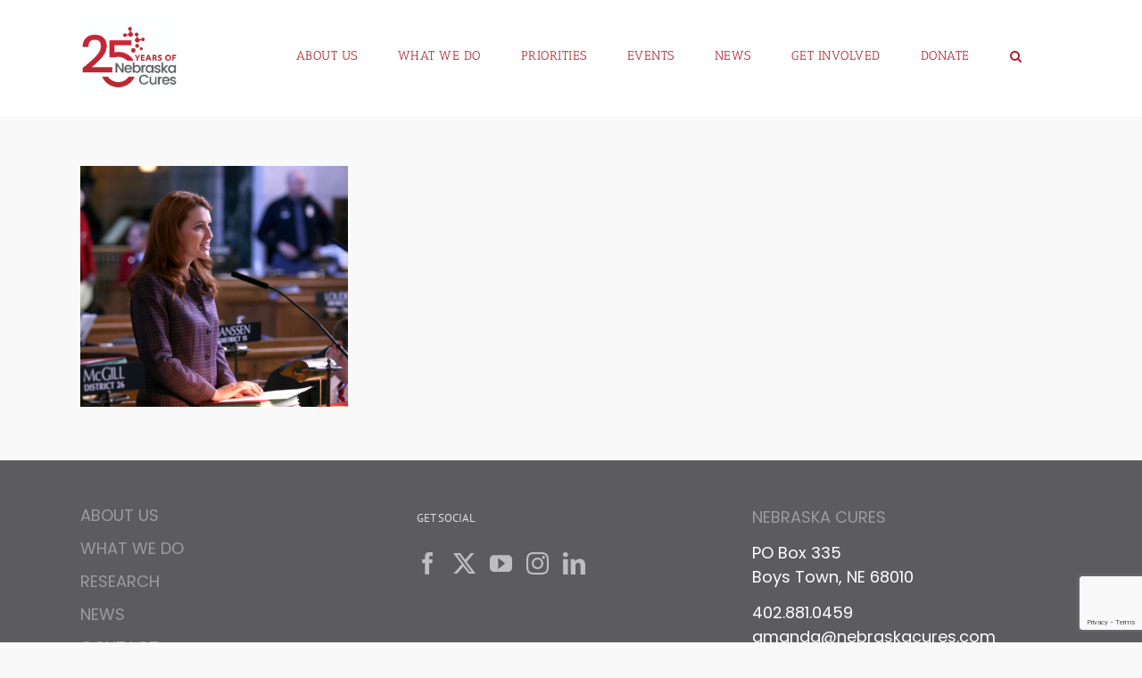

--- FILE ---
content_type: text/html; charset=utf-8
request_url: https://www.google.com/recaptcha/api2/anchor?ar=1&k=6Ldf_JAUAAAAAJL2NmhBXokSxU0mCTMe5QE3pkfA&co=aHR0cHM6Ly9uZWJyYXNrYWN1cmVzLmNvbTo0NDM.&hl=en&v=PoyoqOPhxBO7pBk68S4YbpHZ&size=invisible&anchor-ms=20000&execute-ms=30000&cb=hnb9tj6pisa
body_size: 48730
content:
<!DOCTYPE HTML><html dir="ltr" lang="en"><head><meta http-equiv="Content-Type" content="text/html; charset=UTF-8">
<meta http-equiv="X-UA-Compatible" content="IE=edge">
<title>reCAPTCHA</title>
<style type="text/css">
/* cyrillic-ext */
@font-face {
  font-family: 'Roboto';
  font-style: normal;
  font-weight: 400;
  font-stretch: 100%;
  src: url(//fonts.gstatic.com/s/roboto/v48/KFO7CnqEu92Fr1ME7kSn66aGLdTylUAMa3GUBHMdazTgWw.woff2) format('woff2');
  unicode-range: U+0460-052F, U+1C80-1C8A, U+20B4, U+2DE0-2DFF, U+A640-A69F, U+FE2E-FE2F;
}
/* cyrillic */
@font-face {
  font-family: 'Roboto';
  font-style: normal;
  font-weight: 400;
  font-stretch: 100%;
  src: url(//fonts.gstatic.com/s/roboto/v48/KFO7CnqEu92Fr1ME7kSn66aGLdTylUAMa3iUBHMdazTgWw.woff2) format('woff2');
  unicode-range: U+0301, U+0400-045F, U+0490-0491, U+04B0-04B1, U+2116;
}
/* greek-ext */
@font-face {
  font-family: 'Roboto';
  font-style: normal;
  font-weight: 400;
  font-stretch: 100%;
  src: url(//fonts.gstatic.com/s/roboto/v48/KFO7CnqEu92Fr1ME7kSn66aGLdTylUAMa3CUBHMdazTgWw.woff2) format('woff2');
  unicode-range: U+1F00-1FFF;
}
/* greek */
@font-face {
  font-family: 'Roboto';
  font-style: normal;
  font-weight: 400;
  font-stretch: 100%;
  src: url(//fonts.gstatic.com/s/roboto/v48/KFO7CnqEu92Fr1ME7kSn66aGLdTylUAMa3-UBHMdazTgWw.woff2) format('woff2');
  unicode-range: U+0370-0377, U+037A-037F, U+0384-038A, U+038C, U+038E-03A1, U+03A3-03FF;
}
/* math */
@font-face {
  font-family: 'Roboto';
  font-style: normal;
  font-weight: 400;
  font-stretch: 100%;
  src: url(//fonts.gstatic.com/s/roboto/v48/KFO7CnqEu92Fr1ME7kSn66aGLdTylUAMawCUBHMdazTgWw.woff2) format('woff2');
  unicode-range: U+0302-0303, U+0305, U+0307-0308, U+0310, U+0312, U+0315, U+031A, U+0326-0327, U+032C, U+032F-0330, U+0332-0333, U+0338, U+033A, U+0346, U+034D, U+0391-03A1, U+03A3-03A9, U+03B1-03C9, U+03D1, U+03D5-03D6, U+03F0-03F1, U+03F4-03F5, U+2016-2017, U+2034-2038, U+203C, U+2040, U+2043, U+2047, U+2050, U+2057, U+205F, U+2070-2071, U+2074-208E, U+2090-209C, U+20D0-20DC, U+20E1, U+20E5-20EF, U+2100-2112, U+2114-2115, U+2117-2121, U+2123-214F, U+2190, U+2192, U+2194-21AE, U+21B0-21E5, U+21F1-21F2, U+21F4-2211, U+2213-2214, U+2216-22FF, U+2308-230B, U+2310, U+2319, U+231C-2321, U+2336-237A, U+237C, U+2395, U+239B-23B7, U+23D0, U+23DC-23E1, U+2474-2475, U+25AF, U+25B3, U+25B7, U+25BD, U+25C1, U+25CA, U+25CC, U+25FB, U+266D-266F, U+27C0-27FF, U+2900-2AFF, U+2B0E-2B11, U+2B30-2B4C, U+2BFE, U+3030, U+FF5B, U+FF5D, U+1D400-1D7FF, U+1EE00-1EEFF;
}
/* symbols */
@font-face {
  font-family: 'Roboto';
  font-style: normal;
  font-weight: 400;
  font-stretch: 100%;
  src: url(//fonts.gstatic.com/s/roboto/v48/KFO7CnqEu92Fr1ME7kSn66aGLdTylUAMaxKUBHMdazTgWw.woff2) format('woff2');
  unicode-range: U+0001-000C, U+000E-001F, U+007F-009F, U+20DD-20E0, U+20E2-20E4, U+2150-218F, U+2190, U+2192, U+2194-2199, U+21AF, U+21E6-21F0, U+21F3, U+2218-2219, U+2299, U+22C4-22C6, U+2300-243F, U+2440-244A, U+2460-24FF, U+25A0-27BF, U+2800-28FF, U+2921-2922, U+2981, U+29BF, U+29EB, U+2B00-2BFF, U+4DC0-4DFF, U+FFF9-FFFB, U+10140-1018E, U+10190-1019C, U+101A0, U+101D0-101FD, U+102E0-102FB, U+10E60-10E7E, U+1D2C0-1D2D3, U+1D2E0-1D37F, U+1F000-1F0FF, U+1F100-1F1AD, U+1F1E6-1F1FF, U+1F30D-1F30F, U+1F315, U+1F31C, U+1F31E, U+1F320-1F32C, U+1F336, U+1F378, U+1F37D, U+1F382, U+1F393-1F39F, U+1F3A7-1F3A8, U+1F3AC-1F3AF, U+1F3C2, U+1F3C4-1F3C6, U+1F3CA-1F3CE, U+1F3D4-1F3E0, U+1F3ED, U+1F3F1-1F3F3, U+1F3F5-1F3F7, U+1F408, U+1F415, U+1F41F, U+1F426, U+1F43F, U+1F441-1F442, U+1F444, U+1F446-1F449, U+1F44C-1F44E, U+1F453, U+1F46A, U+1F47D, U+1F4A3, U+1F4B0, U+1F4B3, U+1F4B9, U+1F4BB, U+1F4BF, U+1F4C8-1F4CB, U+1F4D6, U+1F4DA, U+1F4DF, U+1F4E3-1F4E6, U+1F4EA-1F4ED, U+1F4F7, U+1F4F9-1F4FB, U+1F4FD-1F4FE, U+1F503, U+1F507-1F50B, U+1F50D, U+1F512-1F513, U+1F53E-1F54A, U+1F54F-1F5FA, U+1F610, U+1F650-1F67F, U+1F687, U+1F68D, U+1F691, U+1F694, U+1F698, U+1F6AD, U+1F6B2, U+1F6B9-1F6BA, U+1F6BC, U+1F6C6-1F6CF, U+1F6D3-1F6D7, U+1F6E0-1F6EA, U+1F6F0-1F6F3, U+1F6F7-1F6FC, U+1F700-1F7FF, U+1F800-1F80B, U+1F810-1F847, U+1F850-1F859, U+1F860-1F887, U+1F890-1F8AD, U+1F8B0-1F8BB, U+1F8C0-1F8C1, U+1F900-1F90B, U+1F93B, U+1F946, U+1F984, U+1F996, U+1F9E9, U+1FA00-1FA6F, U+1FA70-1FA7C, U+1FA80-1FA89, U+1FA8F-1FAC6, U+1FACE-1FADC, U+1FADF-1FAE9, U+1FAF0-1FAF8, U+1FB00-1FBFF;
}
/* vietnamese */
@font-face {
  font-family: 'Roboto';
  font-style: normal;
  font-weight: 400;
  font-stretch: 100%;
  src: url(//fonts.gstatic.com/s/roboto/v48/KFO7CnqEu92Fr1ME7kSn66aGLdTylUAMa3OUBHMdazTgWw.woff2) format('woff2');
  unicode-range: U+0102-0103, U+0110-0111, U+0128-0129, U+0168-0169, U+01A0-01A1, U+01AF-01B0, U+0300-0301, U+0303-0304, U+0308-0309, U+0323, U+0329, U+1EA0-1EF9, U+20AB;
}
/* latin-ext */
@font-face {
  font-family: 'Roboto';
  font-style: normal;
  font-weight: 400;
  font-stretch: 100%;
  src: url(//fonts.gstatic.com/s/roboto/v48/KFO7CnqEu92Fr1ME7kSn66aGLdTylUAMa3KUBHMdazTgWw.woff2) format('woff2');
  unicode-range: U+0100-02BA, U+02BD-02C5, U+02C7-02CC, U+02CE-02D7, U+02DD-02FF, U+0304, U+0308, U+0329, U+1D00-1DBF, U+1E00-1E9F, U+1EF2-1EFF, U+2020, U+20A0-20AB, U+20AD-20C0, U+2113, U+2C60-2C7F, U+A720-A7FF;
}
/* latin */
@font-face {
  font-family: 'Roboto';
  font-style: normal;
  font-weight: 400;
  font-stretch: 100%;
  src: url(//fonts.gstatic.com/s/roboto/v48/KFO7CnqEu92Fr1ME7kSn66aGLdTylUAMa3yUBHMdazQ.woff2) format('woff2');
  unicode-range: U+0000-00FF, U+0131, U+0152-0153, U+02BB-02BC, U+02C6, U+02DA, U+02DC, U+0304, U+0308, U+0329, U+2000-206F, U+20AC, U+2122, U+2191, U+2193, U+2212, U+2215, U+FEFF, U+FFFD;
}
/* cyrillic-ext */
@font-face {
  font-family: 'Roboto';
  font-style: normal;
  font-weight: 500;
  font-stretch: 100%;
  src: url(//fonts.gstatic.com/s/roboto/v48/KFO7CnqEu92Fr1ME7kSn66aGLdTylUAMa3GUBHMdazTgWw.woff2) format('woff2');
  unicode-range: U+0460-052F, U+1C80-1C8A, U+20B4, U+2DE0-2DFF, U+A640-A69F, U+FE2E-FE2F;
}
/* cyrillic */
@font-face {
  font-family: 'Roboto';
  font-style: normal;
  font-weight: 500;
  font-stretch: 100%;
  src: url(//fonts.gstatic.com/s/roboto/v48/KFO7CnqEu92Fr1ME7kSn66aGLdTylUAMa3iUBHMdazTgWw.woff2) format('woff2');
  unicode-range: U+0301, U+0400-045F, U+0490-0491, U+04B0-04B1, U+2116;
}
/* greek-ext */
@font-face {
  font-family: 'Roboto';
  font-style: normal;
  font-weight: 500;
  font-stretch: 100%;
  src: url(//fonts.gstatic.com/s/roboto/v48/KFO7CnqEu92Fr1ME7kSn66aGLdTylUAMa3CUBHMdazTgWw.woff2) format('woff2');
  unicode-range: U+1F00-1FFF;
}
/* greek */
@font-face {
  font-family: 'Roboto';
  font-style: normal;
  font-weight: 500;
  font-stretch: 100%;
  src: url(//fonts.gstatic.com/s/roboto/v48/KFO7CnqEu92Fr1ME7kSn66aGLdTylUAMa3-UBHMdazTgWw.woff2) format('woff2');
  unicode-range: U+0370-0377, U+037A-037F, U+0384-038A, U+038C, U+038E-03A1, U+03A3-03FF;
}
/* math */
@font-face {
  font-family: 'Roboto';
  font-style: normal;
  font-weight: 500;
  font-stretch: 100%;
  src: url(//fonts.gstatic.com/s/roboto/v48/KFO7CnqEu92Fr1ME7kSn66aGLdTylUAMawCUBHMdazTgWw.woff2) format('woff2');
  unicode-range: U+0302-0303, U+0305, U+0307-0308, U+0310, U+0312, U+0315, U+031A, U+0326-0327, U+032C, U+032F-0330, U+0332-0333, U+0338, U+033A, U+0346, U+034D, U+0391-03A1, U+03A3-03A9, U+03B1-03C9, U+03D1, U+03D5-03D6, U+03F0-03F1, U+03F4-03F5, U+2016-2017, U+2034-2038, U+203C, U+2040, U+2043, U+2047, U+2050, U+2057, U+205F, U+2070-2071, U+2074-208E, U+2090-209C, U+20D0-20DC, U+20E1, U+20E5-20EF, U+2100-2112, U+2114-2115, U+2117-2121, U+2123-214F, U+2190, U+2192, U+2194-21AE, U+21B0-21E5, U+21F1-21F2, U+21F4-2211, U+2213-2214, U+2216-22FF, U+2308-230B, U+2310, U+2319, U+231C-2321, U+2336-237A, U+237C, U+2395, U+239B-23B7, U+23D0, U+23DC-23E1, U+2474-2475, U+25AF, U+25B3, U+25B7, U+25BD, U+25C1, U+25CA, U+25CC, U+25FB, U+266D-266F, U+27C0-27FF, U+2900-2AFF, U+2B0E-2B11, U+2B30-2B4C, U+2BFE, U+3030, U+FF5B, U+FF5D, U+1D400-1D7FF, U+1EE00-1EEFF;
}
/* symbols */
@font-face {
  font-family: 'Roboto';
  font-style: normal;
  font-weight: 500;
  font-stretch: 100%;
  src: url(//fonts.gstatic.com/s/roboto/v48/KFO7CnqEu92Fr1ME7kSn66aGLdTylUAMaxKUBHMdazTgWw.woff2) format('woff2');
  unicode-range: U+0001-000C, U+000E-001F, U+007F-009F, U+20DD-20E0, U+20E2-20E4, U+2150-218F, U+2190, U+2192, U+2194-2199, U+21AF, U+21E6-21F0, U+21F3, U+2218-2219, U+2299, U+22C4-22C6, U+2300-243F, U+2440-244A, U+2460-24FF, U+25A0-27BF, U+2800-28FF, U+2921-2922, U+2981, U+29BF, U+29EB, U+2B00-2BFF, U+4DC0-4DFF, U+FFF9-FFFB, U+10140-1018E, U+10190-1019C, U+101A0, U+101D0-101FD, U+102E0-102FB, U+10E60-10E7E, U+1D2C0-1D2D3, U+1D2E0-1D37F, U+1F000-1F0FF, U+1F100-1F1AD, U+1F1E6-1F1FF, U+1F30D-1F30F, U+1F315, U+1F31C, U+1F31E, U+1F320-1F32C, U+1F336, U+1F378, U+1F37D, U+1F382, U+1F393-1F39F, U+1F3A7-1F3A8, U+1F3AC-1F3AF, U+1F3C2, U+1F3C4-1F3C6, U+1F3CA-1F3CE, U+1F3D4-1F3E0, U+1F3ED, U+1F3F1-1F3F3, U+1F3F5-1F3F7, U+1F408, U+1F415, U+1F41F, U+1F426, U+1F43F, U+1F441-1F442, U+1F444, U+1F446-1F449, U+1F44C-1F44E, U+1F453, U+1F46A, U+1F47D, U+1F4A3, U+1F4B0, U+1F4B3, U+1F4B9, U+1F4BB, U+1F4BF, U+1F4C8-1F4CB, U+1F4D6, U+1F4DA, U+1F4DF, U+1F4E3-1F4E6, U+1F4EA-1F4ED, U+1F4F7, U+1F4F9-1F4FB, U+1F4FD-1F4FE, U+1F503, U+1F507-1F50B, U+1F50D, U+1F512-1F513, U+1F53E-1F54A, U+1F54F-1F5FA, U+1F610, U+1F650-1F67F, U+1F687, U+1F68D, U+1F691, U+1F694, U+1F698, U+1F6AD, U+1F6B2, U+1F6B9-1F6BA, U+1F6BC, U+1F6C6-1F6CF, U+1F6D3-1F6D7, U+1F6E0-1F6EA, U+1F6F0-1F6F3, U+1F6F7-1F6FC, U+1F700-1F7FF, U+1F800-1F80B, U+1F810-1F847, U+1F850-1F859, U+1F860-1F887, U+1F890-1F8AD, U+1F8B0-1F8BB, U+1F8C0-1F8C1, U+1F900-1F90B, U+1F93B, U+1F946, U+1F984, U+1F996, U+1F9E9, U+1FA00-1FA6F, U+1FA70-1FA7C, U+1FA80-1FA89, U+1FA8F-1FAC6, U+1FACE-1FADC, U+1FADF-1FAE9, U+1FAF0-1FAF8, U+1FB00-1FBFF;
}
/* vietnamese */
@font-face {
  font-family: 'Roboto';
  font-style: normal;
  font-weight: 500;
  font-stretch: 100%;
  src: url(//fonts.gstatic.com/s/roboto/v48/KFO7CnqEu92Fr1ME7kSn66aGLdTylUAMa3OUBHMdazTgWw.woff2) format('woff2');
  unicode-range: U+0102-0103, U+0110-0111, U+0128-0129, U+0168-0169, U+01A0-01A1, U+01AF-01B0, U+0300-0301, U+0303-0304, U+0308-0309, U+0323, U+0329, U+1EA0-1EF9, U+20AB;
}
/* latin-ext */
@font-face {
  font-family: 'Roboto';
  font-style: normal;
  font-weight: 500;
  font-stretch: 100%;
  src: url(//fonts.gstatic.com/s/roboto/v48/KFO7CnqEu92Fr1ME7kSn66aGLdTylUAMa3KUBHMdazTgWw.woff2) format('woff2');
  unicode-range: U+0100-02BA, U+02BD-02C5, U+02C7-02CC, U+02CE-02D7, U+02DD-02FF, U+0304, U+0308, U+0329, U+1D00-1DBF, U+1E00-1E9F, U+1EF2-1EFF, U+2020, U+20A0-20AB, U+20AD-20C0, U+2113, U+2C60-2C7F, U+A720-A7FF;
}
/* latin */
@font-face {
  font-family: 'Roboto';
  font-style: normal;
  font-weight: 500;
  font-stretch: 100%;
  src: url(//fonts.gstatic.com/s/roboto/v48/KFO7CnqEu92Fr1ME7kSn66aGLdTylUAMa3yUBHMdazQ.woff2) format('woff2');
  unicode-range: U+0000-00FF, U+0131, U+0152-0153, U+02BB-02BC, U+02C6, U+02DA, U+02DC, U+0304, U+0308, U+0329, U+2000-206F, U+20AC, U+2122, U+2191, U+2193, U+2212, U+2215, U+FEFF, U+FFFD;
}
/* cyrillic-ext */
@font-face {
  font-family: 'Roboto';
  font-style: normal;
  font-weight: 900;
  font-stretch: 100%;
  src: url(//fonts.gstatic.com/s/roboto/v48/KFO7CnqEu92Fr1ME7kSn66aGLdTylUAMa3GUBHMdazTgWw.woff2) format('woff2');
  unicode-range: U+0460-052F, U+1C80-1C8A, U+20B4, U+2DE0-2DFF, U+A640-A69F, U+FE2E-FE2F;
}
/* cyrillic */
@font-face {
  font-family: 'Roboto';
  font-style: normal;
  font-weight: 900;
  font-stretch: 100%;
  src: url(//fonts.gstatic.com/s/roboto/v48/KFO7CnqEu92Fr1ME7kSn66aGLdTylUAMa3iUBHMdazTgWw.woff2) format('woff2');
  unicode-range: U+0301, U+0400-045F, U+0490-0491, U+04B0-04B1, U+2116;
}
/* greek-ext */
@font-face {
  font-family: 'Roboto';
  font-style: normal;
  font-weight: 900;
  font-stretch: 100%;
  src: url(//fonts.gstatic.com/s/roboto/v48/KFO7CnqEu92Fr1ME7kSn66aGLdTylUAMa3CUBHMdazTgWw.woff2) format('woff2');
  unicode-range: U+1F00-1FFF;
}
/* greek */
@font-face {
  font-family: 'Roboto';
  font-style: normal;
  font-weight: 900;
  font-stretch: 100%;
  src: url(//fonts.gstatic.com/s/roboto/v48/KFO7CnqEu92Fr1ME7kSn66aGLdTylUAMa3-UBHMdazTgWw.woff2) format('woff2');
  unicode-range: U+0370-0377, U+037A-037F, U+0384-038A, U+038C, U+038E-03A1, U+03A3-03FF;
}
/* math */
@font-face {
  font-family: 'Roboto';
  font-style: normal;
  font-weight: 900;
  font-stretch: 100%;
  src: url(//fonts.gstatic.com/s/roboto/v48/KFO7CnqEu92Fr1ME7kSn66aGLdTylUAMawCUBHMdazTgWw.woff2) format('woff2');
  unicode-range: U+0302-0303, U+0305, U+0307-0308, U+0310, U+0312, U+0315, U+031A, U+0326-0327, U+032C, U+032F-0330, U+0332-0333, U+0338, U+033A, U+0346, U+034D, U+0391-03A1, U+03A3-03A9, U+03B1-03C9, U+03D1, U+03D5-03D6, U+03F0-03F1, U+03F4-03F5, U+2016-2017, U+2034-2038, U+203C, U+2040, U+2043, U+2047, U+2050, U+2057, U+205F, U+2070-2071, U+2074-208E, U+2090-209C, U+20D0-20DC, U+20E1, U+20E5-20EF, U+2100-2112, U+2114-2115, U+2117-2121, U+2123-214F, U+2190, U+2192, U+2194-21AE, U+21B0-21E5, U+21F1-21F2, U+21F4-2211, U+2213-2214, U+2216-22FF, U+2308-230B, U+2310, U+2319, U+231C-2321, U+2336-237A, U+237C, U+2395, U+239B-23B7, U+23D0, U+23DC-23E1, U+2474-2475, U+25AF, U+25B3, U+25B7, U+25BD, U+25C1, U+25CA, U+25CC, U+25FB, U+266D-266F, U+27C0-27FF, U+2900-2AFF, U+2B0E-2B11, U+2B30-2B4C, U+2BFE, U+3030, U+FF5B, U+FF5D, U+1D400-1D7FF, U+1EE00-1EEFF;
}
/* symbols */
@font-face {
  font-family: 'Roboto';
  font-style: normal;
  font-weight: 900;
  font-stretch: 100%;
  src: url(//fonts.gstatic.com/s/roboto/v48/KFO7CnqEu92Fr1ME7kSn66aGLdTylUAMaxKUBHMdazTgWw.woff2) format('woff2');
  unicode-range: U+0001-000C, U+000E-001F, U+007F-009F, U+20DD-20E0, U+20E2-20E4, U+2150-218F, U+2190, U+2192, U+2194-2199, U+21AF, U+21E6-21F0, U+21F3, U+2218-2219, U+2299, U+22C4-22C6, U+2300-243F, U+2440-244A, U+2460-24FF, U+25A0-27BF, U+2800-28FF, U+2921-2922, U+2981, U+29BF, U+29EB, U+2B00-2BFF, U+4DC0-4DFF, U+FFF9-FFFB, U+10140-1018E, U+10190-1019C, U+101A0, U+101D0-101FD, U+102E0-102FB, U+10E60-10E7E, U+1D2C0-1D2D3, U+1D2E0-1D37F, U+1F000-1F0FF, U+1F100-1F1AD, U+1F1E6-1F1FF, U+1F30D-1F30F, U+1F315, U+1F31C, U+1F31E, U+1F320-1F32C, U+1F336, U+1F378, U+1F37D, U+1F382, U+1F393-1F39F, U+1F3A7-1F3A8, U+1F3AC-1F3AF, U+1F3C2, U+1F3C4-1F3C6, U+1F3CA-1F3CE, U+1F3D4-1F3E0, U+1F3ED, U+1F3F1-1F3F3, U+1F3F5-1F3F7, U+1F408, U+1F415, U+1F41F, U+1F426, U+1F43F, U+1F441-1F442, U+1F444, U+1F446-1F449, U+1F44C-1F44E, U+1F453, U+1F46A, U+1F47D, U+1F4A3, U+1F4B0, U+1F4B3, U+1F4B9, U+1F4BB, U+1F4BF, U+1F4C8-1F4CB, U+1F4D6, U+1F4DA, U+1F4DF, U+1F4E3-1F4E6, U+1F4EA-1F4ED, U+1F4F7, U+1F4F9-1F4FB, U+1F4FD-1F4FE, U+1F503, U+1F507-1F50B, U+1F50D, U+1F512-1F513, U+1F53E-1F54A, U+1F54F-1F5FA, U+1F610, U+1F650-1F67F, U+1F687, U+1F68D, U+1F691, U+1F694, U+1F698, U+1F6AD, U+1F6B2, U+1F6B9-1F6BA, U+1F6BC, U+1F6C6-1F6CF, U+1F6D3-1F6D7, U+1F6E0-1F6EA, U+1F6F0-1F6F3, U+1F6F7-1F6FC, U+1F700-1F7FF, U+1F800-1F80B, U+1F810-1F847, U+1F850-1F859, U+1F860-1F887, U+1F890-1F8AD, U+1F8B0-1F8BB, U+1F8C0-1F8C1, U+1F900-1F90B, U+1F93B, U+1F946, U+1F984, U+1F996, U+1F9E9, U+1FA00-1FA6F, U+1FA70-1FA7C, U+1FA80-1FA89, U+1FA8F-1FAC6, U+1FACE-1FADC, U+1FADF-1FAE9, U+1FAF0-1FAF8, U+1FB00-1FBFF;
}
/* vietnamese */
@font-face {
  font-family: 'Roboto';
  font-style: normal;
  font-weight: 900;
  font-stretch: 100%;
  src: url(//fonts.gstatic.com/s/roboto/v48/KFO7CnqEu92Fr1ME7kSn66aGLdTylUAMa3OUBHMdazTgWw.woff2) format('woff2');
  unicode-range: U+0102-0103, U+0110-0111, U+0128-0129, U+0168-0169, U+01A0-01A1, U+01AF-01B0, U+0300-0301, U+0303-0304, U+0308-0309, U+0323, U+0329, U+1EA0-1EF9, U+20AB;
}
/* latin-ext */
@font-face {
  font-family: 'Roboto';
  font-style: normal;
  font-weight: 900;
  font-stretch: 100%;
  src: url(//fonts.gstatic.com/s/roboto/v48/KFO7CnqEu92Fr1ME7kSn66aGLdTylUAMa3KUBHMdazTgWw.woff2) format('woff2');
  unicode-range: U+0100-02BA, U+02BD-02C5, U+02C7-02CC, U+02CE-02D7, U+02DD-02FF, U+0304, U+0308, U+0329, U+1D00-1DBF, U+1E00-1E9F, U+1EF2-1EFF, U+2020, U+20A0-20AB, U+20AD-20C0, U+2113, U+2C60-2C7F, U+A720-A7FF;
}
/* latin */
@font-face {
  font-family: 'Roboto';
  font-style: normal;
  font-weight: 900;
  font-stretch: 100%;
  src: url(//fonts.gstatic.com/s/roboto/v48/KFO7CnqEu92Fr1ME7kSn66aGLdTylUAMa3yUBHMdazQ.woff2) format('woff2');
  unicode-range: U+0000-00FF, U+0131, U+0152-0153, U+02BB-02BC, U+02C6, U+02DA, U+02DC, U+0304, U+0308, U+0329, U+2000-206F, U+20AC, U+2122, U+2191, U+2193, U+2212, U+2215, U+FEFF, U+FFFD;
}

</style>
<link rel="stylesheet" type="text/css" href="https://www.gstatic.com/recaptcha/releases/PoyoqOPhxBO7pBk68S4YbpHZ/styles__ltr.css">
<script nonce="qHdHkSoAsRzRiiSXbZCWng" type="text/javascript">window['__recaptcha_api'] = 'https://www.google.com/recaptcha/api2/';</script>
<script type="text/javascript" src="https://www.gstatic.com/recaptcha/releases/PoyoqOPhxBO7pBk68S4YbpHZ/recaptcha__en.js" nonce="qHdHkSoAsRzRiiSXbZCWng">
      
    </script></head>
<body><div id="rc-anchor-alert" class="rc-anchor-alert"></div>
<input type="hidden" id="recaptcha-token" value="[base64]">
<script type="text/javascript" nonce="qHdHkSoAsRzRiiSXbZCWng">
      recaptcha.anchor.Main.init("[\x22ainput\x22,[\x22bgdata\x22,\x22\x22,\[base64]/[base64]/[base64]/[base64]/[base64]/UltsKytdPUU6KEU8MjA0OD9SW2wrK109RT4+NnwxOTI6KChFJjY0NTEyKT09NTUyOTYmJk0rMTxjLmxlbmd0aCYmKGMuY2hhckNvZGVBdChNKzEpJjY0NTEyKT09NTYzMjA/[base64]/[base64]/[base64]/[base64]/[base64]/[base64]/[base64]\x22,\[base64]\x22,\x22Dn1Gw63Cr1NyVsK5dsOtfcK3J8KwYXrCghTDjMOmHcKUKjbChWzDlcKKL8Ohw7dqX8KcXcKow6PCpMOwwrABe8OAwqrDiT3CksOfwp3DicOmGnApPTPDlVLDrwgdE8KEIjfDtMKhw4sRKgk8wonCuMKgQjTCpHJ/w6vCihx5ZMKse8O9w7RUwoZwZBYawoHCoDXCisK4LHQEdAseLljCgMO5WwHDoS3CiWAsWsO+w63Cv8K2CCNOwq4fwoLCuygxckDCrhkTwrtlwr1AdlExFcOawrfCqcK3wrdjw7TDo8KcNi3CmsOjwopIwr/Cu3HCicOkIgbCk8K6w4dOw7YWwoTCrMK+wqULw7LCvnDDjMO3wodRJgbCusKjYXLDjGYbdE3ChsO0NcKyYcOJw4t1DMKyw4J4YnlnKwjClR4mLyxEw7NsaE8fdBA3HkQBw4U8w7sfwpw+wo/CrisWw7cjw7N9ccOfw4EJKMKZL8OMw5tnw7Nfbm5TwqhdDsKUw4pGw6vDhntRw7N0SMKKfClJwpbCoMOuXcO/wogWIA8FCcKJAEHDjRFAwp7DtsOyCmbCgBTCtMOvHsK6XcKnXsOmworCuU43wp80wqPDrlPCjMO/H8OIwqjDhcO7w5QYwoVSw6EXLjnCmsKOJcKOGcOnQnDDs1nDuMKfw4fDi0Ifwqt1w4vDqcOtwrhmwqHCmcK4RcKlfMKbIcKLdVnDgVNBwqLDrWt2bTTCtcOQYn9TAMOrMMKiw5VVXXvDn8K8O8OXQw3DkVXCtsKpw4LCtG5/[base64]/CrcOKw7XDncOlWsKnw5Qtw6VKBsKdw4wVwpzDhjkrX1oFw75Dwqp9Jhl5ecOSwobCg8Kdw6TCmSDDuQIkJMOnU8OCQMOEw6PCmMOTbwfDo2NmASvDs8OdG8OuL14VaMO/PUbDi8OQCsK+wqbCosOkD8KYw6LDll7DkibCiX/CuMOdw4TDhsKgM2YoHXtGIwzClMO7w5HCsMKEwpnDj8OLTsKNPSliJXMqwpwBQ8ObIiHDvcKBwokMw6vChFA8wo/Ct8K/wrHCoDvDn8OVw73DscO9wpxkwpdsC8KBwo7DmMKLB8O/OMORwo/CosO0AlPCuDzDlFfCoMOFw4R9GkpiO8O3wqwQFMKCwrzDqcOGfDzDt8OVTcOBwoPCpsKGQsKHHSgMeijCl8OnZMK1e0xbw4PCmSk/LsOrGAFIwovDicOtW2HCj8K4w751N8KtRsO3woZAw6B/[base64]/IMKXwpfDgcO+CcO8V8KnwrzCjMKFwrzDrD5Xw5HCisKgVcK7fMKGXMKgeiXCnzXCqMO6IcO5Kg4dwqxKwprCmmXDvUA6AMKYOFnDmkkFwoMeIW7DnwvCkwTCkWvDvsOpw7XDhcOBwp3CgDHDjVvDhMOhwoJ2GcKww7sZw6fCr31QwptpOinDh1nDsMK/wpEdOk7ClgfDsMK2YRPDtnwPLmEswrAFFMKuw5rClsOcVMKyThFyWSoHwoZQw7rCs8OPN1hRRsKpw4hMw5lRdl09MyLDmsK7ciEpbAjDrMOhw6nDmFXDuMKnTAYfLAHDn8OQBz/[base64]/Dl8OBwoLDvsK/wrk9NhDCl1bCp8KCTl/[base64]/dsKfw43Dt8KfYsOBw7R2wp8jw6h9IMKCwptvw70awq16KMOgPB5aWsKFw68zwo7DjcOSwpQ/w6DDsiLDlD7CgcOLL19vLcO2R8KMEHMCw7QmwoV5w4ARwpsKwpjCmQHDqsO1MsK+w75Ow6/[base64]/CiBIjGcOZw6PCl8O9w73CmCYywq/[base64]/DgnNxFcKpwqdww5IiOy/CkwJSKD9/AWjCrEENOTXCgC3DtWJuw7nDlkFhw57Cl8KEcycWw6DCpsKWwoITwq1fwqdvUMO6w7/CjyDDqwTCpDtMwrfDl0bDisO+wpcQwoVsZsKkwovDj8O2wp9GwpolwpzDu0jCmgNCGwfDlcOGwoLClcK1HcKbw7rDrHvCmsOSfsKBRVM5w7DDtsOOYEJwdMKUV2oowpclwow/wrYve8O7FV/[base64]/DiwXDn0vDgQXCiMKZw7Azw4AmAhkzDMKuw5TDrAHCssKPwo3CjycNBFMEFiLDhmsPwobDqyR/w4JcKV/Cn8KXw6bDm8O7dnrCvBTCvcKFFsKtGU4Cwp/DgMOdwqzCslEwI8OSDsO5wobChkrCqCLDt03CtibDkQNwEcKnFXl2HyJowpBIc8KWwrQ8FMKDMBMoRzHDpSzChMOhDT3CrSInEcKNLGHDpcOLEFLDiMO6EsOZDCl9w5nDuMOZJjnCgMOWLB7CiG5mwq5bwoEww4YYwpNwwpobei/[base64]/wqHDpFrCm8KlJUzDvQLCpybCtlZcTEAhQjZyw5hyF8OiaMOkw44Gb3DCo8Onw6TDjh/ChcOVRwFDJzjDpcKdwrgIw6B0wqTDqmZ1Y8KPP8K6UVvCnHQYwojDscOqw5t2w6R0dsO6wo1cw5cYwoECfsKyw7/CusKGBcOzEGjCiC1UwqrCgBrDjMKUw6gKGMKww4/CmwMdQ1rDoRZNP2TDv21Pw6PCs8OEwq9+SjpJCMOuw4TCmsOScsKswp1kwokAPMOBw7sHE8OqCFNmdjFGw5DDrMOdwq/Co8OlNh00wqI+UMKZShHCiGPCmcKjwpMNE3k5wpd4w4V2FsOsMMOjw7E8ellNZB3CjMO6TMKXeMKGR8O6w45kwqsywqvCl8Ktw5xDI2XCi8Kiw7kvD1TDvcOOw7DCn8OZw4ZFwp0QeGjDqVbCsiPDj8KBw5nCswwARsKfwo3DoHNoBh/CpAwwwohNEcKAfFtsaHfCsF5Cw5FzworDqQ/[base64]/DrmjDq8KZVT9TwrVIAy9nLsKZU8OxYXXCklfDs8Ocw70Mwq1cU356w70Gw6DCtCHClGY7BcOvek83wqJmWMKrCMODw7jCsDdswrNqw4TCgFHCr13DpsO+GVHDjWPCjU1NwqADRCrDgcKrwrZxS8OHw5/[base64]/ClcKSw4BQHcOmwrHDvxXDocOVZsOGGhvCmcO2XRTCp8Kcw6dwwonChMO2w4EJND7Cj8OYdz8tw77Crydqw7/Dvj9wWncBw6tdwrVKdcOZAnTCg1fDnsO6wpfDsFBgw5LDvMKmw6XCksOZSMO/e3DCt8Kiwp7CgcOowoJXw73CpR0EaW1fw4DDh8O4OloYKMKIwqdObnTDs8KwLnPDt1tRwr8hwpFHw5JQNSgzw6bDiMK4ZxXDhzkSwo/[base64]/DqcKOAcOHMUBkw6HDh8KhCcOUwrdrw60zwrfClRHCgGkgYgvDtMKMJsOuw7g3wojDsFDDmQQPw6rCsSPCn8OUeAEACAsZY1rDiSJ0wrTDjTbDhMOaw6zCtyTDnsOcOcKAwq7CqsKWMsO8IWDDvTo1JsOpTgbCtMOYTcKkTMKGw43CqcOKwqIwwp7Dv3vDg2kqWW1GLk/DsWHCvsOSRcOVwrzCqsKQwr/Dl8OQwocuCgERYUcYXl9eU8OKw5TDmjzDj3FjwrJfw7DCg8Kpw6U1w6HCl8KtbBRfw6QFasKTfALDpcO5JMOueHdmw7PDhhbDocO9EGhqBsKVwpvDt0BTwoXDusOzwptNw63CuhxPKsKzTcOPRm3DjsK0dktawqEDf8OzXx/Du2BtwpAzwrE/wqJXW0bClh3Cg1fDjQvDmi/DscOtC2NbVjwawovCqWQTwqHDg8KEw6Y1w5jCucOSOkIuw7BMwpNVWcOLEifCgk/DrsOiYnt0QkfCiMK8IzrCmnRAw6Q/w6hGFilqY3/CnMKDI3HCr8K6FMKXc8Kiw7VKb8ObDHoBw63Csi3DmBtdwqIBEi5ww5lVwrrDiVfDjhE4BUpywqfDk8KMw64Swrg2LMK8wosiwpbCisODw7XChUrDmMOpwrXCrGY3JGLCrMOSw79LecO1w7pbw5TCvChWw5JdS047N8Ocwqx0wo/CpMOCw5JLWcK0CsOrXcKCOlBhw4AKw4DClcOhw6bCr0LCrGdCfH4aw6/Cvzgdw4F7DMKPwq5fQMO0FB1GRAUuXsKcw7XCjGUlBMKXw4hTRMOUDcK4wqjDmXcCw6nCscKDwqFFw780XcOBw4PCtSbCg8OJwqvDtcO8XMKQfhXDhAfCrg7DjcOBwrHDs8Ogw5tiwqEzw5TDl3TCusK0worDnVbDrsKEAV8gwrMNw4Z3ccK/wqIdUsKEw7LDlQjDvnvDlxQ2wpBaw4vDkEnDt8KxXsKJw7XCv8KIw7sdABXDjAJywrxuwpsawpw3w69THcO0GzXClMKPw6LCosKvFVZnwpwOXSVrwpbDuV/CuSUGesOKVwDDuC/[base64]/DtWNdwqVAw6PCr2vDvznCmcKtwpZBPsOJE8K9ODDCisK6VMOhw79Kw4rClwBwwpAlOGLDtjBDw4ROEDtfW2PCjMKzwqzDhcOtfAt3wq/DtX4Zb8KuPDlZwpxVw4/CjmjCg27Dlx7ClMOpwp0rw51xwrfDk8OtS8KNJzHCucKEw7Uyw6hLwqQJw4tqwpcPwqBLwocGdEIEw78cIDANazDCqkYdw7DDv8KCw4/CmcK1YcOcCsOQw6MRwoZgKlPCiDpILXQGwqrDiwUEwrzDrsK5w6MIdQp3wr7CvcK1Z1vCpcK0FsKhLg/DhFI7Ih3DqMOzUGFwVMK9KmvCs8KlM8OSVg3DrnMXw5bDnsO9KcONwojClVnCmcKCc2LCl2dXw6N+wqNKwqdGdMKIL0wNXBonw4McBB/DmcK4Q8O2wpXDn8KdwplzBwPDu0PDh3tDfQfDg8O2N8Kgwos/XsKWGcKRQ8KUwrMsVSs3SwfDicK9w5Qvw7/CvcK7wpojwol+w4JZNsK0w5EifcKNw5V/JTDDsRNeIGvCs2HCtV0qw5XCvDjDs8K5w4/[base64]/[base64]/DpsKTwq/CisKJw4bClcKXfTDCn8KNAMOvw6NDfX9pJhLCkMK5w5nDhsKJwrrDszM1Lm1LYybDhsKWD8OKDcK5w6LDt8OwwqsLXMOYbsKUw6TDuMOUwrbCsw8/[base64]/[base64]/bsK9MsKxw6/Cg8KHwro6wr8dfWzCmMOaBi8Ew7jDisKgViYBGMKwAlTCnHIEwpcoLcODw5QAwr9lGUB1ABgkwrcBLcONwqvDsAMAIz7CnsO7E3TClsKwwopIIzIyFHrCkDfCjcKUw4PDi8OXUsO0w5sTw5/ClMKWEMOlccO2CFxvw64NdsOHwrcww57Ci1fDp8KCOMKVw7jDh2fDulLCkcKAZSZMwrwdaiPCuknChEDCpMK0LAtjwoXDkUrCn8OZw6XDtcKaNCkpScObw5DCpyrDtcKzA0x0w50AwqjDtVPDvgZKFsOFw6TCrsO9FB/DnsKkbhzDh8OuSwnCiMOHHlfCvSEaGsK1SMOrwobCj8KewrjDrFTCncKlwoZSR8OVwoNuwrXCul7CsjPDpcK+HwTCkFnCicOvAE/DtcKvw5HCoRh0HsO8IyrDgMKTVsObQ8Kyw5BBwqlwwr3CssK9wq/CocKvwq4qwrzCrMOxwpbDiWfDpVhoIhlPbTJHw65ZO8OLw7x6wo7DpVEjLmzCpn4Lw7UZwrh9wq7DoGvCpU8hwrHCqGEjw53CgCDDtzZiwql8wr4Kw5cTfi3Cj8KoecODw4XCnMOtwrl/wqZkUxQiczhlWlXCthgQZsOXwq/CviUaMQXDnhcmdsKLw63DicK6a8O6w5FFw6k/wovCiEFrw6ByeiJgXnoLIcOkV8OLwoRyw7rDs8KXwol5N8KMwphYMcKpwpoEIQA+w6tow4HCq8KmJ8OMwo/CusOiw4bClsKwYAURSibCtX8nbsOxwo/Dmz3Dkw/DuiHCn8OrwogROh/DiHPDk8KQTsOew5UywrQVw77Cv8KYwp9DZWbDkC9uLQFZwpbChsKyIsKKw4zCiAFXwqwPODjDjcOaaMOnNcKKUsKMw7HCqHBVw6PCg8KNwrBMwq/[base64]/CkcKJNXfDh8OHbTteY214wpTDpxcQwqgAw7Z0w7Jew7tGSRDCkSAoKMODw6vCjMOEYMOnDR7CoUQrw4J9wrbCusOGME0Gw6vCncK6P1/CgsKSw7jCizPDuMOPwqxVBMKyw7QeZRTDusKIwqnDnz7CkDXDmMOEGz/CpcOQWXTDjMO5w5B/wrXCkyhFwr7DqgPDjTXDqsKNw7TDjVd/[base64]/DrU0BesKJwovCinjDiV9BYcKoLSJyw5TDvWIKwoQvcsKdw7vCisOyJ8KAw5nCo03CpHZewqM2worDpMKpw645MsKgwovDlMKnw7drPcO0bcKkDn3CjWLDs8KOw6E0acOcA8Oqw7IpKMObw7bDkWV0w7rDryHDgR4lFSBew40ATMKHw5XDvn/[base64]/Dqy3Cty1VPsKaNU0jw6RSwoHDsMKxw4bDhMOrSCEIw6/[base64]/D8KiVcKBw4p8JcKqUsOWYVsswojDrjfDpcKqwroeAV4HYjEYwr7DkcO4w5LCo8OkTz3Dhm5ya8K1w40UdsOiw6HCvzITw7rCtMKEJyBCwqMuVcO2LsOFwptQNlPDt3lKQ8OfKjHCr8KZLsK4Rn3Dvn/DpcOufAUKw6RFwoTCtinCmzTCuzPCgsOewoTCg8K2BcOww5tqMsO1w781wrZnTMOuGizClA58wpvDocKdw7TDkGXCgU/CixdFbcOeQsK/TSPDvMOFwotFw4QkYRzCuwzCmcKMwp3CgMKFwp7DosKxwqzCq2jDliAuMjXCmA5xw43DhMOVMGQsMCNyw4jClMOZw5kLb8Odb8OMDks0woHCsMOSwqvCt8KPBS3DgsKOw7h1w5/ChwA0AcK4w6xqLzXDmMOEN8OlF3nCh1UHcWVkQcOfRcKjwoYaL8OYwqzDglJbw7XDvcOdwqHDkcOdwo/Cm8ORMcKRW8Ozwr56bsKrw4taMMO8w4rCgsKcYMODw5IdI8Kowo4/wprChMKtEMOGH1HDkAAtQ8KHw4UKwrh6w7Fbw7dmwqXCnAxvYcKrCcOtwoRGwo/DssOWUcK3bzPCvMKjwpbClcO0wqdnbsKtw5LDjyoTFcKvwrgJaEp3LMOQwolBTyB3wrM9w5hDwqbDpMKPw61Qw7Q5w77CtyRLcsKnw6LCqcKnw7fDvS7DjsKMGUopw5kcKMKgw4JVanvDiEnCt3Rfwr/DswjDu1TDicKmYMOWwqJDwqbDkE7CmHDCuMKqAjHCu8OLe8KjwpzDoU1ue3nCmsOWPnvCv3U/wrrDg8KFe1vDtcO/w5oQwoQPEMK7CsKRJFDCil3CmyIqw5tYekHCg8KSw7fCtcK3w7jCmMO7w4AvwpRKwqvClMKSwpXCqsOfwp8Aw5vCugnCo1J+w43Cq8Kewq/[base64]/[base64]/[base64]/DqsOHIEvCqsO/GMOzwqfCgcObHSfDhyPDuSTCu8OHR8KwNcKOccOpw5QtGcO2w7zCiMOxXnTCiTI/w7TCsH9lwpJDw4jDosKGw7VxL8OwwofDok3DtUDChMKMKxt+d8Ouw77Dg8KYDFtWw4/CjsKLwr9NGcOFw4TCuX1pw7TDkyk1wqzDmSw+w61XH8Khwqkqw5hJXcOhfjvCvihNW8KtwoTCkMOIw4DClcO2w6NWdS7CnsOzwrTCnA1mUcO0w5E9asOpw5lvTsO1w5DDtA1hwodBwpPClD1hQMOMwr/Dg8OiNsOGwpTDr8O5eMOWwpPCsRd/YVkcfCDChcOPw4lqb8OiVB4Jw6fDkznCpjXDulEdN8OHw5YaVcKLwo4uw6vDmcOyKkLDgMKjZDvCt2/CicOhV8OAw4rCuF0dwonCucOfw7zDsMKPw67Cq3E/N8O+GxJfwq7CscO9woTDq8OXwpjDmMKKwoBpw6JJTcK+w5DCpQZPekw6w6kcXcKEwrjCrsKHw7Q1wpvChMOIPsOKwpfDsMOVazzCmcK1wrkTwo0uw4ByJ2kWwoMwJFs3e8Kdb0DCs2kbCXIXw7jDhcOCb8OHbMOWwqcowpVgw4rCm8Kgwq/CucKiAiLDkmzDkQVCJBLClcOBwpsSRj92w4/Ch0Vxw7DCicKjAMODwqwtwqFdwpBwwqV5wrXDnXnCvHzDqTvDoAPCvT9tO8OPL8K2cAHDgAvDjBoADcKWwqfCtsO6w6AIdsO4LcO3wpfCjsK1Jk3DvMOmwpAVwpsbw67CtsKwMG7CicKEVMOuw5TCmcOOw7kKwplhAW/DkcOHJnzDm0zCjxYRcWBQQMOOw4HDu2RhDX/[base64]/CjSArwr0cPcKxcDbCpMKlw7EfQMOpDUjDoH1UJ1gzQMKGw5hOD1XDiXTCsyNuenVqTXDDpMOTwpvCh13CowsMdStRwqN/FlMVwo/CscKOwoFow555w6jDtsKHwq0Aw6sUwrvCnQ3CimPCiMK8w7LDtB3CqWXDhsKEwqQswoIbwqJYNsKVwq/[base64]/DpcO4UcOaw47CnMOrbWrDq2zDvCjDtMOJwoFFwq/DtCokw4pnwrRWTMKdwqzCqV3DqcKLYMKkJA8FTsKcKFbCmsKKD2ZydsKfc8Okw6dIw4zCly4/QcOfwrkeNXrCqsK+w5LDlsKUwqd/[base64]/[base64]/Z8KEahhDwrbDvcOWaVo/QCrDs8KUDn7ClC3Cn8K/[base64]/Emx1cRHCv8OwGUchwonCqMKXdMKIIkrDoSTDsAxHbV/CusKaX8OOSMOew77Du3jDpi56w4fDhyPClcK/wo0aCsOTwrV1w7wSw6HDrsOkwrbCnMKqEcOUGQklGMKJL1oEOcKew77DiBDCk8OKwqPCssOJCCbClBs2GsODESXCk8OtesKWH1fCkcK1B8OEJ8Odw6LDhwQcw68ywprDjcOYwq5YTj/DtsO0w5opEwtWw5l0EsO3DxHDsMOmb1tgw5zCk1URMcOgfWjDicOPw5TClhzCuHzCrsO8w57DvkoWFsKpHHnCm1PDnsKvw4xpwrnDv8ODwrkvFDXDqCEAw7EQTcKgN1VCe8KNwolsW8OZwp/DtMOvC37Ct8Kyw7HCoxvDjsKpw7bDmsKzwog3wrp6FkFHw6rDoC1hdsO6w43CqcK1SsOuwo/[base64]/[base64]/DjRsjw4XDgsK8Q8KpAMO/CcO/wosGAWPDgGHCkMKKcsOtFz3Dh2csIgFrwrQ3wrfDnsO9wrwgecO+wo0gw7/[base64]/Cv38Xwqd/FcKqCcKuI2bDt8O4wqAZwqgmVkzCqFfCicKxChlENC4DCnnCtMKPwpQnw77CosK9w5wsGQkOMEs8LcO4E8Ouw6hbU8Kuw4k4wqhJw6fDpEDDkATClMKGZWQmw4vCjRJXw5LDvMKew5QMw4lQE8KIwoAIEsOcw4xFw5DDhMOuH8KLwo/DvMO3QsOZLMK/VMOlFR/Csk7DugJUwrvCmgJdJlPCiMOkCMOVw6VLwrFHdsOPw6XDmcOgfEfChXF9w6/[base64]/Dj8Kdw5PCrjPCoi7Co8O8IcOpYcKAw6Z5worCsDdkByskw4VWw49oPEsjIXJbwpFJw6F3wo7Dg0gJWHbCl8Kaw41pw7onw7PCjsK2wrXDrsKCacOyKwkvw7YDw70Ew4xVw6pcwoDDtwDCkG/ChcO0w6xvGWZewp3CicKnNMOuBmYlwpRGJDoyVsKFQyAbAcOyAMOiwp7DucK6dFrCp8KdUyViWVVUw5LCpmvDiQHDqAE8dcKLBRnCl286HsK2UsOgJ8OGw5nDisKTHGY/w6TCrcO6woowUj0OWlHCimF+wrrCh8OcRifChiZyBxzDqw/Dn8K/[base64]/DgCRLw5LDpXEuwplOQVIHw7HCtRXDq8OfIxBIZWbDh3bDs8KELUjCucORw7lLaTokwq9be8KrDcKjwq96w6oxaMOwcsKIwr0Awq/DpWPCmMK9woQIUsKww5duTDLCunJPZcO4dMOgUsO9ZsKyZ3DDvCbDkwrDtWPDrADDgcOow7ZtwqFXwpHCnMK6w6TCiWhjw4oJXsKQwozDjsOrwqzChBAiUcKDX8Oowrs1JCHDnsOswos3P8KBSsO1GkzDisK5w4I4FEJlbzTCigHDuMKsfD7DtURQw67DmiPClT/[base64]/DjV/CgHFOU8KWajbDnDNDw7/DrFkYwpJMw4UcMWTCmsOUU8KBd8Kdc8KKZMOSSsKBRhBBe8Kib8OxEmdWw43DnAvCk3TChR3CgE/DmGtXw7stJ8ORT3oQwp3DiABGJ3jCgVg0wpPDtGXDusK1w6XCvkUOw4/[base64]/O2DCv8KsAy1XwpvDg8OFNAs2PsOlw4/CgxbDvcOaW2gewpLCvcKnZcOTTVHCisOrw4vDmsKxw4fDjkxaw79ScBpJw4VhXm8aBznDqcOGIyfCjGXCmWHDosOuKm7CgcKKHjTCnHHCu1l2DMOLwqXDsTPCpmM3LB3Cs0HCscObwp5jBFEtY8OMXcKBwq7CuMOUeD3DhR3DkcOBOcOBw4/DpMKYcGHDmH/DmTJTwqPCqcOpAcOxfyxDfmLCjMK7NMOBM8KeDnbCp8KuCMK1ARvDsyHCrcOHFMK+wrRbw4nCjcOfw4jCqBQYHXvDt2UVwpHCssKGQcKCwpHDszrCkMKswpPDk8KFCUrDlsOICAMfwogzQl7CnsOPwrPDhcOmagAgw5ENw6/Dr2cKw40QfGvCiwJbwpzDkm/DuULDrMKgHWLDtcOTwrnCjcOCw4oOHB4Rw4pYJMOKfsKDWhHCkcKVwpLChcOrFcOLwr0tI8OFwpjCpcKtwqhlCsKRR8KgUgTClcOswr4kwpIDwoTDmXzCk8ODw6PCuSXDvMKtworDh8KcP8KgeWhRw6/[base64]/DtsOIMMOew4ojZ17Cl8O3Uw4gwpJdw6/Cv8O3w6fDhcOKNMK0wpdRPQ/DmMORCsKia8O3K8O+wq3CvHbCkcKDw4/CmG9IHWEiw7NgZwjChsKrIHtJPWNKw4RJw6/[base64]/CjVnCgsKZw67DulhTEMOFSVrCiFrDsjTDiUPDig3DjcKuw5DDvRc9wqIrJMO6wpvCi0LCocOGXMOsw6LDgSQddG7CnMOdw7HDv2cIPHLCqsKKX8KUw61vw4DDjsO8QknCpzvDvQ3Ck8Kxwr/[base64]/[base64]/[base64]/CkMKFwr5rwpcXIMK9AsK/[base64]/CusK0w67DjjnDh0kNw6PChsOUwqEmw7PCs8Kgd8OYPcOcw7TCicOESm91EVHDncOxJMOtwow8IMK2LkbDtsOnWsKfIQrDjEzCncOSw6fCrl7CjsKiIcO/w6DCvRA8JQjCtQAGwpDDsMKHSsKEacKpAsKXw5rDnCbCkMO4wp/DqcK4BmZ/wovCrcODwq/Cnjh/QMK/w5HClUpvwpzCusKuw5vDi8OVw6zDrsOzGsOqwqHCrF3Ct0TDmDpQw6dpwrvDuEgVwpnClcKVw5PCsEhLBRUnC8KqVMKSc8OgccKefQBFwqZUw7AEw4M/IWbCiAoqDsOSCcKjw5Jvw7XCqcOqO1XCuXwKw6U1wqDClm1IwotNwrU7Ch7Dokd/KGNzw5jDgMOxKcKtK1zCqsOkwpwjw6bDu8OdMcKLwplUw5g7BEITwoJRO17CgW7CvSnDpnjDt3/Dv0x7w6bCjGLDs8OTw7zCliTCocOXXRlvwp9yw44ewr7Dr8OZdwhiwrI5w5tYWsODH8O8AMOaT0s2YMOobmjCicO1WMKCSjNnwpDDnMOVw43DksKiPFlfw6gSKUbCsmrDksKIBcKowpbChj3DpcOJwrJIw5oZwrp7wr1Jw7HDkTZSw6svQxhSwonDr8Kbw53CtcKXwp/Dn8OZw40YR2A9TsKXw7cybklRBztaPAHDvcKEwrA1M8Kdw5A1dsK6WRDCkwLDhsKdwrXDowQrw77DoC16McOPw7fDll8jO8Oae3DDr8KQw7PDrMKJEMOUeMKewq/Clx/DsXtjAwPDm8K/EcKdwqTCp07DgcKPw7VIw4rChEzCuBPCvcOydsOow4kdUsO3w7rDtMO/w51ZwqjDh2jCmQNheWMyG2ErQcOXal/CiCDDjsOswqHDmcOLw490w6vCliZ0wroYwpLDncKYLj8gHcOnXMOSXcOPwp3DiMOAw6vCu1bDpC5DI8OcDcKcVcK6GcOhwpjChnsSwoXCnWhRwo4pw50lw5/DhMKMwqHDuVTCimfDoMOBOxvCmyPClMOVciNLw6FvwoLDmMOPw7cCPAjCqcOHR0p3Dh4cIcO3wpZRwqR5NQlaw7ZUwrfCoMOSw4LDjsO3wpldQcK5w6FOw6nDg8O+w658RsOxXhrDl8OGwrlYJMKHw7HCisOxW8Kiw4pGw55Cw7BTwrrDgMKkw6Umw5LCr3/DjRkIw67Dv2PChhZiXTbCsHHDkcOEw47DrUXCrsKGw6fCnnXDkMOPasOKw6nCssOjOBZ/w5PDjsOFQWPDgUZyw7vDmzEFwrIncGzDqjRPw5syNj7DlBfDmm3CjRtDMFgONsOMw5MYIMK2EDbDt8OFw47DtsOxX8KvbMKlwoLCngbDg8OgNnIgw4fCrCbDmMKUT8OyAsOzwrHDocKHG8OJw6/Cu8O8R8Oxw4vCicKWwpTCt8O9dhZ+w7nCmR/Dt8K/w6piR8KUw5RudMO4IcOdPiLDqcOkFsOVKMORwo8TRsOXwqDDn3dIwqMWEG9hBMOvSQ/Co0I6OMOCWcOgw7fDozbCv0fDv2UYw4LCtH8qwoPCmwhPEh3DksOBw791w6VRG2XCp2Btw4vCr14ZPH/[base64]/ISPDo8KgMsKNKnNqZ8KrGn3CksOkwoHDhMOCM3XDksOlw7/Cg8K/HTdmwojDunjDhmohw7J8I8Kpw5FiwrsyGMOPwpPCphvDkiFnwpjChcKzMBTDk8Oxw4EmLMKTOTrClFfCr8O9wobDkz7Cq8OKfjvDhCbDtwhOcMOMw4ELw6wcw5YQwppZwq4CPiIuPAEQfcK7w7zDicKCfVTCuGPCi8O5w71pwr/CicKNHR/CpiFofcObEMONBzbDqXotOcO0HRXCsFHDoGJawqBaXAvDnzVlwqsEajjCq2zDr8KvETHDvgjCoTLCmMObbkkwTzcwwoRJw5MGw7VDNhZ3w5TDtcKXw4zDujxRwpglwpPDuMOQwrYswpnDt8OSfncrwoRWZhgFwq/ClFhPXsOewrTCjXxBaE/[base64]/wrrDtFrDoAPDmMOCw5XDvlHCq3XDtcKaw6A7wrtUw7JvCDYtw4DDjMOow4s1wrHDpMKpX8OrwrJtAcOZw6EKPH/CiHpyw68Yw6wtw4whworCp8OyA0TCq33DgwzClD7DicKrw5LCjcOOZsKLe8ONWHdwwphvw5nCk1PDucOHD8Oaw7x+w4nCgixNKn7DqDLCtGFKwpXDhSkYLDDDt8K8fBBXw6R/SsKLPErCqCZaL8OdwpV3w4PDuMKRRgLDkMKnwrBNDMKHcHLDuTo+wqRVw5ZxUG0awpbCj8O7wpYYKGB9Nh3CicK2AcOpQcO3w6BzaDwvwrYBw63CsUs1w6HDtsK5McKJOcKINMOZY3jCnnd8XS/Cv8Kiwqw3GsObw5TCtcK3UGLChHnDksOFDsKQwqsFwobDscKHwoHDhcKhZMOew6/Cp0g2DcOawqPDmcKPOmjDk1V7OMOKPndGw6XDpMO1d0/[base64]/[base64]/DnBjDgUbCuxXDqsOMwqlPw6xaVMKPwo51SyZtc8K+OnBMC8K3woBmwqrCoivDu23DkW/[base64]/[base64]/Cv1LDuXwTwroXw4fDgsOtd2Yiw6/Dr8OIw6Imc3zDr8KefMOJZcOyM8K5wrw/JlsjwpRow5vDmxHCp8KiZsKSw4fDt8KVw4jDsjV7dGhaw6V/G8Kqw4suGifDl1/CgcO3w5fDs8Kbw7rCn8OpM3bCt8K0wovCkkfCjMOZBm/[base64]/CicKowp8UwpNYw4HCoMOcWcK8J8OkXsO6XcKZw4pvPCjDlH3DtMK8wrw+LMO/f8KRIy3DpsK2wokLwprCnBzDvn7CisK+woxyw6sEYMKZwprClMO7G8KmYcO3w6jCjl4+w5oWSEBLw6ksw4RKw6g4YgJBw6vCmgxPWsKCwqwew4bDiSPCoE4zdXjCnXjClMONw6FHworCgkvCr8OwwqfDn8KMVTcHwrXCp8OkScOmw4fDnk/Dm3PCkMKxw6zDs8KUBjrDrn7DhnLDh8KsPsOjV2x9VlA8wpjCpTlhw6HDucOSfsOkw5/[base64]/AsOAJhPCrcKqwptpfmLCmEXDqWHChzHDpxIDw5Naw4DCrnnCoCkfacOeTRYgw63DtMKzMU/DhS3Cr8OIw5wuwqURw5QyQgvCkWfCpcKrw5dTwpUMenMbw64dGsOhV8OsTMOpwqsyw7vDuCsyw7zDkMKtSjDCr8Kzwr5OworClMKDJ8Ohcn7DvQLDsjHDoGXCmjjDnSpSw7Bmwp/[base64]/woYzwqofw6pmwp/CvSzDqnhyIS0SShDDuMOLXcOqQnjCqcKxw5RfOBkXI8ORwrMhNlQwwoUuF8K1wq1IAwHCmkrCtcObw6ZQUcOBGMOKwprCpsKswqw/[base64]/[base64]/w4xSw4YpQMOJwplaFAtDElAhZMK5QjFRL2NpwozDkcOMw4xmwpE4w4Arw5R2EhVZWyDDksKVw4RmQULDtMODQcKGw4LCgMO4ZsKQaAfDtGXDpD0lwoXCn8OFUjXCq8KDbMK+woJ1w53DrDhLwqx2Cj4ow6TDqz/CrsKcVcOww7fDscO3w4bCpEzDj8KzRsOQwp1qwrDClcK0wovCuMO3csO/[base64]/XCcHw4jDqSccccKxJMKvK046w5gYw7/[base64]/CiTYFTcOZEcO9EsK1w7ADKAzDhsOtw6zCk8K8w7rCmRjCrinDrVHDuCvCjibCgcKXwqnDsWHChE9jdMKbwoTClDTClG/[base64]/DkcKQwoPDv8K5Z0PDmBVuCsK9w5A6RVrCqsK2w5FTORJsSMOWwpvDlizCtsKswpszexnCk19Tw6NzwqFBAMOMLRHDr3zDqcOkwrAJw5tdGB7DmcKUZkjDkcOrw6DDlsKCdjR/I8KKwq/DrkYidkQVwo4IJ0/DjXfDhgkHV8O4w59Hw6XCulXDoFvCnxXDi0rDlgPCscK7E8K8XyESw6RBHypJwpYrwqQlEcKVYVAdMFArJ2gCwo7CjDDDsyfCvcKBw48fw6F7w6nDmMKpwpprRsODw5zDgMOKJR/CjE7DncKxwrIcwq0Uw5YfDH7DunJWwr8wYhnCscOEPcO0XVTCiW4vJsOiwpk6SEAMAMOuw4/[base64]/Dn8OQNsKowrDCgWvCpHnDmQHCtxERYcOvRcO3SmDDr8KrHgE2w47CmmPCiTgHw5jDusKSw64Qwr/CnMKmF8KYGMK+MsKcwp8LOyrCgWIaZFvCvcKhKDU6WMOAwqMqw5QjYcOAwodrw7t5w6VUZcO/ZsO/w7FFCBg/[base64]/[base64]/[base64]/CvGg9wqjClT9LXETCsmTDhyhhw6llUsOodDQ2w6c9DAtIwq/CslbDscOZw5tZAMOhAsOTMMKTw6N5I8K3w6zDucOUZMKHw5XCssOaOW/DvsKnw5Y/A2LCnj7Djx0CHcOeX1Mlw4fCsD/CmcODKjbClQAjwpJWw7DCu8OVw4LCpcK6cAHCmmHCpsKSw5rCoMO1RsO/w5sLwo3CgMO+NVAPET8KK8Ktw7bCn2vChHLClxcKwrU8wqLCgMOMC8K1JlLDqlURPMOvwrTCqBhwHSM\\u003d\x22],null,[\x22conf\x22,null,\x226Ldf_JAUAAAAAJL2NmhBXokSxU0mCTMe5QE3pkfA\x22,0,null,null,null,0,[21,125,63,73,95,87,41,43,42,83,102,105,109,121],[1017145,797],0,null,null,null,null,0,null,0,null,700,1,null,0,\[base64]/76lBhnEnQkZnOKMAhnM8xEZ\x22,0,0,null,null,1,null,0,1,null,null,null,0],\x22https://nebraskacures.com:443\x22,null,[3,1,1],null,null,null,1,3600,[\x22https://www.google.com/intl/en/policies/privacy/\x22,\x22https://www.google.com/intl/en/policies/terms/\x22],\x22wRW2qyMbFCzYC681DSx7mJgQdDDPhPr6YAPxM4b+ac0\\u003d\x22,1,0,null,1,1769274108085,0,0,[142,12,201,112,232],null,[46,167],\x22RC-8uqBlv2k3ssLPQ\x22,null,null,null,null,null,\x220dAFcWeA6Dc6O8cA5QrtrBQUq5s7oVdJI08910-9b9ORX7hCb22_pfsTvrbK7QiMR8vOa8DojT4_zLuRQaKruI_xhsfKCo6v0MDQ\x22,1769356908103]");
    </script></body></html>

--- FILE ---
content_type: text/css
request_url: https://nebraskacures.com/wp-content/themes/Avada-Child-Theme/css/avada-child.css?ver=6c3d5eeed10e557df3dee79b27632e6e
body_size: 1812
content:
.wp-caption-text {
	text-align:left;
	font-size:14px;
}

.hide-me {
	display:none;
}
.top-cta-area .fusion-row .top-cta-area-links > * {
	vertical-align:text-bottom;
	display:inline-block;
	line-height:1;
}
.watch-rollover:hover { 
	cursor: pointer; 
}
#main .post h2, .cart-empty, .fusion-post-content h2, .fusion-title h2, .post-content h2, .search-page-search-form h2, .title h2 {
	color:#ba1a35 !important;
}
#wrapper #main .fusion-portfolio-content > h2.entry-title, #wrapper #main .post > h2.entry-title, #wrapper .fusion-events-shortcode .fusion-events-meta h2 {
	line-height:40px !important;
}
#wrapper #main .fusion-post-content > h2.entry-title {
	line-height:25px !important;
	margin-bottom:18px !important;
}
body {
	letter-spacing:.5px;
}
.post-content p {
	margin-bottom:40px; 
}

.width-100 .fullwidth-box, .width-100 .fusion-section-separator {
	margin-left:-30px  !important;
	margin-right:-30px !important;
}
.fusion-builder-row>p {
	display:block !important;
}
.home #wrapper #main .fullwidth-box .fusion-row {
	max-width:100%;
}

.fusion-footer-widget-area .widget_nav_menu li a:before {
	display:none;
}
.fusion-footer-widget-area .widget_nav_menu li {
	border-bottom:none;
}
.fusion-widget-area .widget_nav_menu li {
	padding:0 !important;
	border-bottom:none !important;
}
.fusion-footer-widget-area ul li a {
	padding:12px 0;
}
/*----MainMenu----*/

body #menu-main-nav a {
	text-transform: uppercase;
	letter-spacing: .5px;
}

.top-cta-area {
	font-size:14px;
}

.fusion-main-menu > ul > li {
	padding-right:45px !important;
}

.fusion-main-menu > ul > li > a {
	height: 110px !important;
	padding-top: 15px !important;
	font-size:14px !important;
}
.fusion-logo {
	margin-top:28px !important;
}
body .fusion-main-menu .sub-menu {
	border-top: none !important;
	box-shadow: 0px 0px 0px rgba(0, 0, 0, 0.0) !important;
	-webkit-box-shadow: 0px 0px 0px rgba(0, 0, 0, 0.0) !important;
	-moz-box-shadow: 0px 0px 0px rgba(0, 0, 0, 0.0) !important;
	width:225px;
}
body .fusion-main-menu .sub-menu ul {
	left:225px;
	top:-3px;
}
.fusion-button {
	letter-spacing:1px;
}
.fusion-logo-link .fusion-standard-logo {
	max-height: 72px !important;
}

body .fusion-main-menu .fusion-dropdown-menu .sub-menu li a {
	border-bottom: none;
	padding-top: 15px;
	padding-bottom: 15px;
	color: #6e6e70;
	font-family: 'PT Sans', Arial, Helvetica, sans-serif;
	font-weight: 400;
	font-size: 13px;
}

body .fusion-mobile-menu-design-modern .fusion-mobile-nav-holder .fusion-mobile-nav-item a {
	padding-left: 30px;
	padding-right: 30px;
	
	text-transform: uppercase;
}
body .fusion-mobile-nav-holder>ul>li.fusion-mobile-nav-item>a {
	font-size:12px;
}

body .fusion-mobile-nav-item a {
	color: #333333;
	font-size: 12px;
	background-color: #f9f9f9;
	border-color: #dadada;
	height: 55px;
	line-height: 55px;
	font-family:'k-regular' !important;
}
/*----Top Menu---*/

.top-cta-area {
	background:#d4d9d7; 
	text-align:right; 
	text-transform:uppercase;
	padding:3px 15px 3px 0;
}
.top-cta-area-links {
	display: inline-block;
	font-size:14px;
}
.donate-btn{
	padding:0px 23px;
	margin-right:18px; 
	border-left: 1px solid #fff;
	border-right: 1px solid #fff;
}
.top-social-icons {
	
	padding-right:15px;
}
.top-social-icons img {
	margin-right:3px;
}

/*----Headers h1,h2,h3,h4,h5---*/

h2 {
	/*text-transform:uppercase;*/
}

.subpage-title-area h1 {
	color:#fff !important;
}
.subpage-title-area h2 {
	font-size:26px !important;
	color:#ffffff !important;
	text-transform:none;
	line-height:40px !important;

}
.subpage-title-area h3 {
	font-size:36px !important;
	color:#ffffff !important;
	text-transform:none;
	line-height: 35px;
}

.post-content h3 {
	line-height: 45px !important;
}
.board-member-names h2 {
	margin-bottom: -5px !important;
}
.board-member-names h4, .board-member-names p {
	margin-bottom:0px !important;
}
.board-member-names h4 {
	font-size:18px !important;
	line-height: 15px !important;
}
.board-member-names p {
	font-size:15px!important;
}



/*----Footer---*/

.fusion-footer-widget-area {
	text-transform:uppercase;
}
.fusion-footer-widget-area p {
	margin-top:-5px;
	color:#9c9c9c; 
}
.fusion-footer-widget-area ul li a {
	border-bottom: none; 
}

.fusion-footer-widget-area ul {
	line-height:13px !important;
}
.hm-footer-contact-info {
	color:#fff;
	text-transform:none; 
}
.fusion-footer-widget-area a:hover, .fusion-footer-widget-area ul li a:hover {
	color:#fff !important;
}
/* ------------------- Homepage -------------------*/

.avada-skin-rev {
	border-bottom: 0 !important;
}

.homerow-1 h1, .join-nec-list a { 
	color:#fff !important;
}
.join-nec-list {
	text-transform:uppercase;
	
}
.join-nec-list a:hover {
	color:#5c5c5e !important;
}

/* ------------------- Blog -----------------------*/

.blog-page-titles h1 {
	text-transform:uppercase;
	color:#8cd3cf !important;
}
.entry-title { 
	font-size:24px !important;
	text-transform:none;
}
.fusion-blog-layout-medium .entry-title {
	margin-bottom: 0px !important;
}
.fusion-content-widget-area .widget h4 {
	color:#69696b !important;
	margin-bottom:10px !important;
}
.fusion-content-widget-area .widget_recent_entries li {
	padding: 0px !important;
	font-size:18px !important;
	border-bottom: none;
	list-style-type:none !importnat;
}
ul.nc-blog-categories li a {
	color:#6dc4c1 !important;
	font-size: 16px;
		line-height: 38px; 	
}
ul.nc-blog-categories li a:hover {
	color:#69696b !important;

}
.nc-media-contacts {
	color:#6dc4c1 !important;
	font-size: 16px;
		line-height: 22px;
}
.nc-media-contacts p {
	margin-bottom: 20px;
}
.sidebar .widget h4 {
	font-size:24px !important;
}
.nclc-posts p { 
	margin-bottom:0px !important;
}
/* ------------------- About Stem Cells/Accordian (see custom css in theme options) -----------------------*/

.nec-toggle .fusion-toggle-heading {
	text-transform:uppercase !important;
	font-size: 20px !important;
	margin-top: 4px !important;
}
.nec-toggle .fusion-accordian .panel-title .fusion-toggle-icon-wrapper {
	float:right !important;
	margin-right:20px;
}
.nec-toggle .fusion-accordian .panel-title .fusion-toggle-heading {
	 margin-left:20px;
}
.nec-toggle .fusion-accordian .panel-heading {
	background-color:#efefef;
	margin-bottom: 10px;
}

.nec-toggle .fusion-accordian .panel-body {
	padding: 10px 20px 15px 20px;
}
.fusion-accordian .fusion-panel {
	border-bottom:none;
}
.fusion-accordian .panel-title a .fa-fusion-box {
	background-color:rgba(51, 51, 51, 0)
}
.fusion-accordian .panel-title a .fa-fusion-box {
	
}
#menu-footermenu .current-menu-item a {
	color:#fff !important;
}

/* ------------------- Contact Us -----------------------*/

.nec-submit-btn {
	background:#85cfc5 !important;
	color:#ffffff !important;
}
.nec-submit-btn:hover {
	background:#b1dfdb !important;
	color:#ffffff !important;
}
/* ---------- Style Form Fields ---------*/
.wpcf7-form .wpcf7-text, .wpcf7-form textarea {
	padding:20px !important;
	font-size:18px;
}
.gm-style .gm-style-iw {
	line-height: 22px;
}

/* ------------------- Modal -----------------------*/
.modal-sm {
	width: 95% !important;
	max-width: 345px !important;
}
.modal-sm iframe {
	visibility: visible;
	opacity: 1;
}
